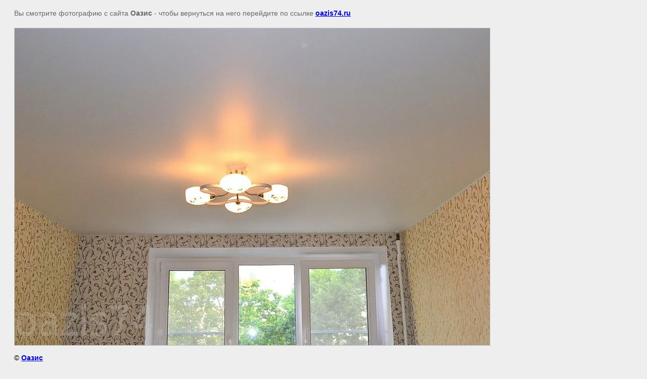

--- FILE ---
content_type: text/html; charset=utf-8
request_url: http://oazis74.ru/portfolio/image/139
body_size: 1582
content:
<html>
<head>
<link rel="stylesheet" href="/g/libs/lightgallery-proxy-to-hs/lightgallery.proxy.to.hs.min.css" media="all" async>
<script src="/g/libs/lightgallery-proxy-to-hs/lightgallery.proxy.to.hs.stub.min.js"></script>
<script src="/g/libs/lightgallery-proxy-to-hs/lightgallery.proxy.to.hs.js" async></script>

            <!-- 46b9544ffa2e5e73c3c971fe2ede35a5 -->
            <script src='/shared/s3/js/lang/ru.js'></script>
            <script src='/shared/s3/js/common.min.js'></script>
        <link rel='stylesheet' type='text/css' href='/shared/s3/css/calendar.css' /><link rel="icon" href="/favicon.ico" type="image/x-icon">

<title> | Фото выполненных работ по монтажу натяжных потолков в Челябинске</title>
<meta name="description" content=" | Фото выполненных нами работ по установке и монтажу натяжных потолков (в т.ч. двухуровневых, с фотопечатью) в Челябинске и области">
<meta name="keywords" content=" | Фото выполненных работ монтаж натяжные потолки Челябинск">
<meta name="robots" content="all">
<meta name="revisit-after" content="31 days">
<meta http-equiv="Content-Type" content="text/html; charset=UTF-8">
<meta name="viewport" content="width=device-width, initial-scale=1.0, maximum-scale=1.0, user-scalable=no">

<style>
body, td, div { font-size:14px; font-family:arial; }
p { color: #666; }
body { padding: 10px 20px; }
a.back { font-weight: bold; color: #0000cc; text-decoration: underline; }
img { border: 1px solid #c0c0c0; max-width: 100%;width: auto;height: auto;}
div { width: 700px; }
h1 { font-size: 32px; }
</style>

</head>

<body bgcolor="#eeeeee" text="#000000">

<p>Вы смотрите фотографию с сайта <strong>Оазис</strong> -
чтобы вернуться на него перейдите по ссылке <a class="back" href="javascript:history.go(-1)">oazis74.ru</a></p>

<h1></h1>




<img src="/d/139.jpg" width="940" height="627"  alt="" />

<br/><br/>

&copy; <a class="back" href="http://oazis74.ru/">Оазис</a>
<br/><br/>


<!-- assets.bottom -->
<!-- </noscript></script></style> -->
<script src="/my/s3/js/site.min.js?1768462484" ></script>
<script src="/my/s3/js/site/defender.min.js?1768462484" ></script>
<script src="https://cp.onicon.ru/loader/54af712572d22c3e7e8b45b0.js" data-auto async></script>
<script >/*<![CDATA[*/
var megacounter_key="f7ac892b868463961567c8741a33eeea";
(function(d){
    var s = d.createElement("script");
    s.src = "//counter.megagroup.ru/loader.js?"+new Date().getTime();
    s.async = true;
    d.getElementsByTagName("head")[0].appendChild(s);
})(document);
/*]]>*/</script>
<script >/*<![CDATA[*/
$ite.start({"sid":807566,"vid":811346,"aid":924273,"stid":4,"cp":21,"active":true,"domain":"oazis74.ru","lang":"ru","trusted":false,"debug":false,"captcha":3});
/*]]>*/</script>
<!-- /assets.bottom -->
</body>
</html>

--- FILE ---
content_type: text/javascript
request_url: http://counter.megagroup.ru/f7ac892b868463961567c8741a33eeea.js?r=&s=1280*720*24&u=http%3A%2F%2Foazis74.ru%2Fportfolio%2Fimage%2F139&t=%7C%20%D0%A4%D0%BE%D1%82%D0%BE%20%D0%B2%D1%8B%D0%BF%D0%BE%D0%BB%D0%BD%D0%B5%D0%BD%D0%BD%D1%8B%D1%85%20%D1%80%D0%B0%D0%B1%D0%BE%D1%82%20%D0%BF%D0%BE%20%D0%BC%D0%BE%D0%BD%D1%82%D0%B0%D0%B6%D1%83%20%D0%BD%D0%B0%D1%82%D1%8F%D0%B6%D0%BD%D1%8B%D1%85%20%D0%BF%D0%BE%D1%82%D0%BE%D0%BB%D0%BA%D0%BE%D0%B2%20%D0%B2%20%D0%A7%D0%B5%D0%BB%D1%8F%D0%B1%D0%B8%D0%BD%D1%81%D0%BA%D0%B5&fv=0,0&en=1&rld=0&fr=0&callback=_sntnl1768780287877&1768780287877
body_size: 196
content:
//:1
_sntnl1768780287877({date:"Sun, 18 Jan 2026 23:51:27 GMT", res:"1"})